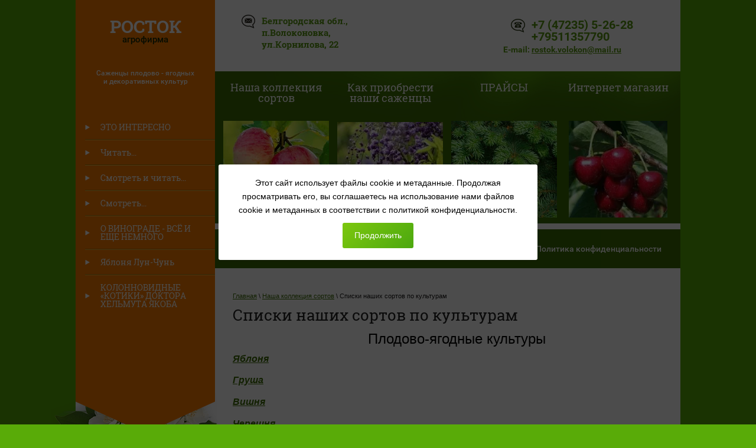

--- FILE ---
content_type: text/html; charset=utf-8
request_url: https://rostok-agro.oml.ru/katalog_sortov_i_kultur
body_size: 8159
content:
<!doctype html>
<html lang="ru">
<head>
<meta charset="utf-8">
<meta name="robots" content="all"/>
<title>Каталог сортов и культур</title>
<meta name="description" content="Каталог сортов и культур">
<meta name="keywords" content="Каталог сортов и культур">
<meta name="SKYPE_TOOLBAR" content="SKYPE_TOOLBAR_PARSER_COMPATIBLE">
<link rel="stylesheet" href="/t/v11/images/css/styles.scss.css">
<link rel="stylesheet" href="/g/css/styles_articles_tpl.css">
<script src="/g/libs/jquery/1.10.2/jquery.min.js"></script>
<link rel='stylesheet' type='text/css' href='/shared/highslide-4.1.13/highslide.min.css'/>
<script type='text/javascript' src='/shared/highslide-4.1.13/highslide.packed.js'></script>
<script type='text/javascript'>
hs.graphicsDir = '/shared/highslide-4.1.13/graphics/';
hs.outlineType = null;
hs.showCredits = false;
hs.lang={cssDirection:'ltr',loadingText:'Загрузка...',loadingTitle:'Кликните чтобы отменить',focusTitle:'Нажмите чтобы перенести вперёд',fullExpandTitle:'Увеличить',fullExpandText:'Полноэкранный',previousText:'Предыдущий',previousTitle:'Назад (стрелка влево)',nextText:'Далее',nextTitle:'Далее (стрелка вправо)',moveTitle:'Передвинуть',moveText:'Передвинуть',closeText:'Закрыть',closeTitle:'Закрыть (Esc)',resizeTitle:'Восстановить размер',playText:'Слайд-шоу',playTitle:'Слайд-шоу (пробел)',pauseText:'Пауза',pauseTitle:'Приостановить слайд-шоу (пробел)',number:'Изображение %1/%2',restoreTitle:'Нажмите чтобы посмотреть картинку, используйте мышь для перетаскивания. Используйте клавиши вперёд и назад'};</script>

            <!-- 46b9544ffa2e5e73c3c971fe2ede35a5 -->
            <script src='/shared/s3/js/lang/ru.js'></script>
            <script src='/shared/s3/js/common.min.js'></script>
        <link rel='stylesheet' type='text/css' href='/shared/s3/css/calendar.css' />
<!--s3_goal-->
<script src="/g/s3/goal/1.0.0/s3.goal.js"></script>
<script>new s3.Goal({map:{"294306":{"goal_id":"294306","object_id":"5830601","event":"submit","system":"metrika","label":"706e959607f19584","code":"anketa"}}, goals: [], ecommerce:[]});</script>
<!--/s3_goal-->

<script src="/t/v11/images/js/main.js" charset="utf-8"></script>
<!--[if lt IE 10]>
<script src="/g/libs/ie9-svg-gradient/0.0.1/ie9-svg-gradient.min.js"></script>
<script src="/g/libs/jquery-placeholder/2.0.7/jquery.placeholder.min.js"></script>
<script src="/g/libs/jquery-textshadow/0.0.1/jquery.textshadow.min.js"></script>
<script src="/g/s3/misc/ie/0.0.1/ie.js"></script>
<![endif]-->
<!--[if lt IE 9]>
<script src="/g/libs/html5shiv/html5.js"></script>
<![endif]-->
</head>
<body>
<div class="m-wr">
<div class="site-wrapper">
    <div class="content-wrapper clear-self">
           <aside class="site-content-left">
            <a class="site-logo" href="http://rostok-agro.oml.ru"  title="На главную страницу"><p>РОСТОК <span>агрофирма</span></p></a>
            <div class="activity"><p>Саженцы плодово - ягодных<br />
и декоративных культур</p></div>                         <nav class="menu-main-wrap">
                <ul class="menu-main">
                                                                                                <li><a href="/eto-interesno">ЭТО ИНТЕРЕСНО</a>
                                                                                                                                                        </li>
                                                                                                                                        <li><a href="/o_sortah">Читать...</a>
                                                                                                                                                        </li>
                                                                                                                                        <li><a href="/smotret-i-chitat">Смотреть и читать...</a>
                                                                                                                                                        </li>
                                                                                                                                        <li><a href="/rostok-film">Смотреть...</a>
                                                                                                                                                        </li>
                                                                                                                                        <li><a href="/vinograd-1">О ВИНОГРАДЕ - ВСЁ И ЕЩЕ НЕМНОГО</a>
                                                                                                                                                        </li>
                                                                                                                                        <li><a href="/yablonya-lun-chun">Яблоня Лун-Чунь</a>
                                                                                                                                                        </li>
                                                                                                                                        <li><a href="/kolonnovidnye-kotiki-doktora-helmuta-yakoba">КОЛОННОВИДНЫЕ «КОТИКИ» ДОКТОРА ХЕЛЬМУТА ЯКОБА</a>
                                                                                        </li></ul>
                                </nav>
                                </aside> <!-- .sidebar-left -->
                <main role="main" class="main">
            <div class="content">
                <div class="content-inner" >
                <header role="banner" class="header clear-self">
                    <div class="site-address"><p>Белгородская обл.,<br />п.Волоконовка,<br />ул.Корнилова, 22</p></div>                    <div class="head-right">
                        <div class="site-contacts"><p>+7 (47235) 5-26-28</p>

<p>+79511357790</p></div>                        <div class="site-mail"><p>E-mail: <a href="mailto:rostok.volokon@mail.ru">rostok.volokon@mail.ru</a></p></div>                    </div>
                </header><!-- .header-->
                                                      <div class="js-block-wr">
                         <div>
                                                                                             <div class="js-inner">
                                       <a href="http://rostok-agro.oml.ru/katalog_rasteniy">Наша коллекция сортов</a>
                                         <div class="img-wr ">
                                          <img src="/thumb/2/YD10Kvm7_bRnDcDQFPVHHg/179r164/d/pic1.jpg" alt="Наша коллекция сортов" />                                        </div>
                                     </div>
                                                                                                                           <div class="js-inner">
                                       <a href="">Как приобрести наши саженцы</a>
                                         <div class="img-wr ">
                                          <img src="/thumb/2/rXu1OTlCTkYPj1j-mfrRNQ/179r164/d/gliciniya-visteriya-vetka-kisti.jpg" alt="Как приобрести наши саженцы" />                                        </div>
                                     </div>
                                                                                                                           <div class="js-inner">
                                       <a href="http://rostok-agro.oml.ru/segodnya_v_prodazhe">ПРАЙСЫ</a>
                                         <div class="img-wr ">
                                          <img src="/thumb/2/iJIAqAJTySJxD0NqPeLnqQ/179r164/d/pic3.jpg" alt="ПРАЙСЫ" />                                        </div>
                                     </div>
                                                                                                                           <div class="js-inner">
                                       <a href="http://rostok-agro.oml.ru/internet-magazin">Интернет магазин</a>
                                         <div class="img-wr ">
                                          <img src="/thumb/2/MXvPJn7EonQyKAZy2ryEFg/179r164/d/adelina.jpg" alt="Интернет магазин" />                                        </div>
                                     </div>
                                                                                   </div>
                      </div>
                                  <nav class="menu-top-wrap">
                    <ul class="menu-top">
                                                <li><a  href="/">ГЛАВНАЯ</a></li>
                                                <li><a  href="/about">О КОМПАНИИ</a></li>
                                                <li><a  href="/contact">КОНТАКТЫ</a></li>
                                                <li><a  href="/napishite_nam">НАПИШИТЕ НАМ</a></li>
                                                <li><a  href="/politika-konfidencialnosti">Политика конфиденциальности</a></li>
                                            </ul>
                </nav>
                <div class="cont-ex">
                   
<div class="site-path-wrap" data-url="/katalog_sortov_i_kultur"><a href="/">Главная</a> \ <a href="/katalog_rasteniy">Наша коллекция сортов</a> \ Списки наших сортов по культурам</div>                   <h1>Списки наших сортов по культурам</h1>
<p align="center"><span style="font-family: 'arial', 'helvetica', sans-serif;"><span style="line-height: 115%;"><span style="font-size: 18pt;"><span style="color: #000000;">Плодово-ягодные культуры</span></span></span></span></p>

<address><span style="font-family: 'arial', 'helvetica', sans-serif;"><span style="line-height: 115%;"><a href="/yablonya" target="_self" title="Яблоня"><em><strong><span style="font-size: 12pt;">Яблоня</span></strong></em></a><em><strong><span style="font-size: 12pt;"> </span></strong></em></span></span></address>

<address>&nbsp;</address>

<address><a href="/grusha" target="_self" title="Груша"><span style="font-family: 'arial', 'helvetica', sans-serif;"><em><strong><span style="font-size: 12pt;">Груша</span></strong></em></span></a></address>

<address>&nbsp;</address>

<address><a href="/vishnya" target="_self" title="Вишня"><span style="font-family: 'arial', 'helvetica', sans-serif;"><em><strong><span style="font-size: 12pt;">Вишня</span></strong></em></span></a></address>

<address>&nbsp;</address>

<address><a href="/chereshnya" target="_self" title="Черешня"><span style="font-family: 'arial', 'helvetica', sans-serif;"><em><strong><span style="font-size: 12pt;">Черешня</span></strong></em></span></a></address>

<address>&nbsp;</address>

<address><a href="/dyuki_vishnevo-chereshnevye_gibrid" target="_self" title="Дюки (вишнево-черешневые гибриды)"><span style="font-family: 'arial', 'helvetica', sans-serif;"><em><strong><span style="font-size: 12pt;">Дюки (вишнево-черешневые гибриды)</span></strong></em></span></a></address>

<address>&nbsp;</address>

<address><a href="/alychasliva_russkaya" target="_self" title="Алыча (слива русская)"><span style="font-family: 'arial', 'helvetica', sans-serif;"><em><strong><span style="font-size: 12pt;">Алыча (слива русская)</span></strong></em></span></a></address>

<address>&nbsp;</address>

<address><a href="/sliva" target="_self" title="Слива"><span style="font-family: 'arial', 'helvetica', sans-serif;"><em><strong><span style="font-size: 12pt;">Слива</span></strong></em></span></a></address>

<address>&nbsp;</address>

<address><a href="/abrikos" target="_self" title="Абрикос"><span style="font-family: 'arial', 'helvetica', sans-serif;"><em><strong><span style="font-size: 12pt;">Абрикос</span></strong></em></span></a></address>

<address>&nbsp;</address>

<address><a href="/persik" target="_self" title="Персик"><span style="font-family: 'arial', 'helvetica', sans-serif;"><em><strong><span style="font-size: 12pt;">Персик</span></strong></em></span></a></address>

<address>&nbsp;</address>

<address><a href="/ryabina" target="_self" title="Рябина"><span style="font-family: 'arial', 'helvetica', sans-serif;"><em><strong><span style="font-size: 12pt;">Рябина</span></strong></em></span></a></address>

<address>&nbsp;</address>

<address><a href="/shelkovica" target="_self" title="Шелковица"><span style="font-family: 'arial', 'helvetica', sans-serif;"><em><strong><span style="font-size: 12pt;">Шелковица</span></strong></em></span></a></address>

<address>&nbsp;</address>

<address><a href="/irga" target="_self" title="Ирга"><span style="font-family: 'arial', 'helvetica', sans-serif;"><em><strong><span style="font-size: 12pt;">Ирга</span></strong></em></span></a></address>

<address>&nbsp;</address>

<address><a href="/oblepiha" target="_self" title="Облепиха"><span style="font-family: 'arial', 'helvetica', sans-serif;"><em><strong><span style="font-size: 12pt;">Облепиха</span></strong></em></span></a></address>

<address>&nbsp;</address>

<address><a href="/boyaryshnik" target="_self" title="Боярышник"><span style="font-family: 'arial', 'helvetica', sans-serif;"><em><strong><span style="font-size: 12pt;">Боярышник</span></strong></em></span></a></address>

<address>&nbsp;</address>

<address><a href="/smorodina" target="_self" title="Смородина"><span style="font-family: 'arial', 'helvetica', sans-serif;"><em><strong><span style="font-size: 12pt;">Смородина</span></strong></em></span></a></address>

<address>&nbsp;</address>

<address><a href="/kryzhovnik" target="_self" title="Крыжовник"><span style="font-family: 'arial', 'helvetica', sans-serif;"><em><strong><span style="font-size: 12pt;">Крыжовник</span></strong></em></span></a></address>

<address>&nbsp;</address>

<address><a href="/malina" target="_self" title="Малина"><span style="font-family: 'arial', 'helvetica', sans-serif;"><em><strong><span style="font-size: 12pt;">Малина</span></strong></em></span></a></address>

<address>&nbsp;</address>

<address><a href="/ezhevika" target="_self" title="Ежевика"><span style="font-family: 'arial', 'helvetica', sans-serif;"><em><strong><span style="font-size: 12pt;">Ежевика</span></strong></em></span></a></address>

<address>&nbsp;</address>

<address><a href="/cheremuha" target="_self" title="Черемуха"><span style="font-family: 'arial', 'helvetica', sans-serif;"><em><strong><span style="font-size: 12pt;">Черемуха</span></strong></em></span></a></address>

<address>&nbsp;</address>

<address><a href="/zemlyanika" target="_self" title="Земляника"><span style="font-family: 'arial', 'helvetica', sans-serif;"><em><strong><span style="font-size: 12pt;">Земляника</span></strong></em></span></a></address>

<address>&nbsp;</address>

<address><a href="/vinograd" target="_self" title="Виноград"><span style="font-family: 'arial', 'helvetica', sans-serif;"><em><strong><span style="font-size: 12pt;">Виноград</span></strong></em></span></a></address>

<address>&nbsp;</address>

<address><a href="/zhimolost" target="_self" title="Жимолость"><span style="font-family: 'arial', 'helvetica', sans-serif;"><em><strong><span style="font-size: 12pt;">Жимолость</span></strong></em></span></a></address>

<address>&nbsp;</address>

<address><a href="/drugie_plodovo-yagodnye_kultury" target="_self" title="Другие плодово-ягодные культуры"><span style="font-family: 'arial', 'helvetica', sans-serif;"><em><strong><span style="font-size: 12pt;">Другие плодово-ягодные культуры</span></strong></em></span></a></address>

<p align="center" class="MsoNormal"><span style="font-family: 'arial', 'helvetica', sans-serif;">&nbsp;</span><span style="color: #000000;"><span style="line-height: 115%; font-family: &quot;Calibri&quot;, &quot;sans-serif&quot;;"><span style="font-family: 'arial', 'helvetica', sans-serif;"><span style="font-size: 18pt;">Клоновые подвои плодовых культур</span></span></span><span style="line-height: 115%; font-family: &quot;Calibri&quot;, &quot;sans-serif&quot;;"><span style="font-family: 'arial', 'helvetica', sans-serif;">&nbsp;</span></span></span></p>

<address><a href="/podvoi_dlya_yabloni" target="_self" title="Подвои для яблони"><span style="font-family: 'arial', 'helvetica', sans-serif;"><em><strong><span style="font-size: 12pt;">Подвои для яблони</span></strong></em></span></a></address>

<address>&nbsp;</address>

<address><a href="/podvoi_dlya_vishni_i_chereshni" target="_self" title="Подвои для вишни и черешни"><span style="font-family: 'arial', 'helvetica', sans-serif;"><em><strong><span style="font-size: 12pt;">Подвои для вишни и черешни</span></strong></em></span></a></address>

<address>&nbsp;</address>

<address><a href="/podvoi_dlya_slivy,_alychi,_persika," target="_self" title="Подвои для сливы, алычи, персика, абрикоса"><span style="font-family: 'arial', 'helvetica', sans-serif;"><em><strong><span style="font-size: 12pt;">Подвои для сливы, алычи, персика, абрикоса</span></strong></em></span></a></address>


</div> <!-- .content-inner -->
            </div> <!-- .content -->
        </main> <!-- .main -->
    </div> <!-- .content-wrapper -->
    <div class="bot-ex">
        <article class="edit-block">
        <div class="img-wr ">
          <img src="/thumb/2/FtIy_Ry1-qbKNtL_V_LuCg/414r224/d/pic5.jpg" alt="Это интересно" />        </div>
        <div class="right-part">
            <div class="edit-block-title">Это интересно</div>
            <p style="text-align: center;"><span style="font-family: courier new,courier;"><strong><span style="font-size: 14pt;">Приглашаем Вас посетить наш интернет-магазин с почтовой рассылкой</span></strong></span></p>

<p style="text-align: center;"><span style="font-family: courier new,courier;"><strong><span style="font-size: 14pt; color: #008000; font-family: arial black,avant garde;"><a href="http://rostok-sad.ru" target="_blank"><span style="color: #008000;">www.rostok-sad.ru</span></a></span></strong></span></p>

<p style="text-align: center;"><span style="font-family: comic sans ms,sans-serif; font-size: 11pt;"><span style="font-size: 14pt; font-family: courier new,courier;"><strong>Реализуем по почте однолетние саженцы плодовых, ягодных и декоративных культур с ОКС, а также черенки плодовых культур и семена овощей.</strong></span></span></p>
        </div>
    </article>
    <div class="news-name">Новости</div>
<div class="news-wrap">
    <div>
            <article>
        <div><time datetime="2015-09-04 04:24:00">04.09.2015</time></div>
        <a class="news-title" href="/novosti?view=7843241">Саженцы - почтой</a>
    </article>
            </div>
    <div class="news-all-ex"><a class="news-all" href="/novosti">Читать все новости >></a></div>
</div>
<!--
<br>====================================<br>
start DUMP for alias: <b>lastnews</b><br>
====================================<br>
<pre>array(1) {
  [0]=&gt;
  array(18) {
    [&quot;news_id&quot;]=&gt;
    string(7) &quot;7843241&quot;
    [&quot;lenta_id&quot;]=&gt;
    string(8) &quot;57802201&quot;
    [&quot;title&quot;]=&gt;
    string(29) &quot;Саженцы - почтой&quot;
    [&quot;anonce&quot;]=&gt;
    string(1236) &quot;&lt;p style=&quot;text-align: center;&quot;&gt;&lt;span style=&quot;font-size: 15pt; font-family: comic sans ms,sans-serif;&quot;&gt;&lt;strong&gt;Приглашаем Вас посетить наш интернет-магазин с почтовой рассылкой&lt;/strong&gt;&lt;/span&gt;&lt;/p&gt;
&lt;p style=&quot;text-align: center;&quot;&gt;&lt;span style=&quot;font-size: 15pt; font-family: comic sans ms,sans-serif;&quot;&gt;&lt;strong&gt; &lt;a href=&quot;http://rostok-sad.ru&quot; target=&quot;_blank&quot;&gt;www.rostok-sad.ru&lt;/a&gt;&lt;/strong&gt;&lt;/span&gt;&lt;/p&gt;
&lt;p&gt;&lt;span style=&quot;font-size: 15pt; font-family: comic sans ms,sans-serif;&quot;&gt;Реализуем &lt;strong&gt;по почте&lt;/strong&gt; однолетние саженцы плодовых, ягодных и декоративных культур с открытой корневой системой, а также черенки плодовых культур и семена овощей. Богатый выбор сортов по всем культурам, сортовая чистота гарантируется.&lt;/span&gt;&lt;/p&gt;
&lt;p&gt;&lt;span style=&quot;font-size: 15pt; font-family: comic sans ms,sans-serif;&quot;&gt;Минимальный заказ - 500 руб. С заказами на сумму более 2000 руб. работаем по предварительной оплате.&lt;/span&gt;&lt;/p&gt;&quot;
    [&quot;body&quot;]=&gt;
    string(1236) &quot;&lt;p style=&quot;text-align: center;&quot;&gt;&lt;span style=&quot;font-size: 15pt; font-family: comic sans ms,sans-serif;&quot;&gt;&lt;strong&gt;Приглашаем Вас посетить наш интернет-магазин с почтовой рассылкой&lt;/strong&gt;&lt;/span&gt;&lt;/p&gt;
&lt;p style=&quot;text-align: center;&quot;&gt;&lt;span style=&quot;font-size: 15pt; font-family: comic sans ms,sans-serif;&quot;&gt;&lt;strong&gt; &lt;a href=&quot;http://rostok-sad.ru&quot; target=&quot;_blank&quot;&gt;www.rostok-sad.ru&lt;/a&gt;&lt;/strong&gt;&lt;/span&gt;&lt;/p&gt;
&lt;p&gt;&lt;span style=&quot;font-size: 15pt; font-family: comic sans ms,sans-serif;&quot;&gt;Реализуем &lt;strong&gt;по почте&lt;/strong&gt; однолетние саженцы плодовых, ягодных и декоративных культур с открытой корневой системой, а также черенки плодовых культур и семена овощей. Богатый выбор сортов по всем культурам, сортовая чистота гарантируется.&lt;/span&gt;&lt;/p&gt;
&lt;p&gt;&lt;span style=&quot;font-size: 15pt; font-family: comic sans ms,sans-serif;&quot;&gt;Минимальный заказ - 500 руб. С заказами на сумму более 2000 руб. работаем по предварительной оплате.&lt;/span&gt;&lt;/p&gt;&quot;
    [&quot;position&quot;]=&gt;
    string(1) &quot;0&quot;
    [&quot;modified&quot;]=&gt;
    string(19) &quot;2015-09-08 03:17:48&quot;
    [&quot;created&quot;]=&gt;
    string(19) &quot;2015-09-04 04:24:29&quot;
    [&quot;news_date&quot;]=&gt;
    string(19) &quot;2015-09-04 04:24:00&quot;
    [&quot;news_exp_date&quot;]=&gt;
    string(19) &quot;0000-00-00 00:00:00&quot;
    [&quot;image_id&quot;]=&gt;
    string(1) &quot;0&quot;
    [&quot;json&quot;]=&gt;
    array(0) {
    }
    [&quot;json_large&quot;]=&gt;
    string(2) &quot;[]&quot;
    [&quot;image&quot;]=&gt;
    NULL
    [&quot;image_width&quot;]=&gt;
    NULL
    [&quot;image_height&quot;]=&gt;
    NULL
    [&quot;page_url&quot;]=&gt;
    string(8) &quot;/novosti&quot;
    [&quot;view_url&quot;]=&gt;
    string(21) &quot;/novosti?view=7843241&quot;
  }
}
</pre>
<br>====================================<br>
end DUMP<br>====================================<br>
-->

<nav class="menu-bot-wrap">
    <ul class="menu-bot">
                <li><a href="/" >ГЛАВНАЯ</a></li>
                <li><a href="/about" >О КОМПАНИИ</a></li>
                <li><a href="/contact" >КОНТАКТЫ</a></li>
                <li><a href="/napishite_nam" >НАПИШИТЕ НАМ</a></li>
                <li><a href="/politika-konfidencialnosti" >Политика конфиденциальности</a></li>
            </ul>
</nav>
</div>
</div> <!-- .site-wrapper -->
<footer role="contentinfo" class="footer">
    <div class="foot-inner clear-self">
    <div class="foot-left">
        <div class="site-name">Copyright &copy; 2009 - 2026 ООО Агрофирма Росток</div>
        <div class="activity"><p>Саженцы плодово - ягодных<br />
и декоративных культур</p></div>                    <div class="social-wr">
                                    <a href="https://ok.ru/group/53903321399510/">
                        <img class="img-n" src="/thumb/2/dS8TX2FUnx2JzeKHmb_EvQ/40r40/d/iid3e979bbd1199a29cf7b25a714c1869f4-srln13.jpg" alt="Одноклассники" />
                    </a>
                                    <a href="https://www.youtube.com/channel/UC2XQyeDKfEhu0GMhs">
                        <img class="img-n" src="/thumb/2/XtXK8QGXUyho_c91pwUCgA/40r40/d/aaue7mckmpq7cqv-dz10n1n88klvevxtiaw7o3qzegs900-mo-c-c0xffffffff-rj-k-no.jpg" alt="YouTube" />
                    </a>
                            </div>
            </div>
    <div class="site-counters"><!--Rating@Mail.ru counter-->
<script language="javascript"><!--
d=document;var a='';a+=';r='+escape(d.referrer);js=10;//--></script>
<script language="javascript1.1"><!--
a+=';j='+navigator.javaEnabled();js=11;//--></script>
<script language="javascript1.2"><!--
s=screen;a+=';s='+s.width+'*'+s.height;
a+=';d='+(s.colorDepth?s.colorDepth:s.pixelDepth);js=12;//--></script>
<script language="javascript1.3"><!--
js=13;//--></script><script language="javascript" type="text/javascript"><!--
d.write('<a href="http://top.mail.ru/jump?from=1874477" target="_top">'+
'<img src="http://da.c9.bc.a1.top.mail.ru/counter?id=1874477;t=233;js='+js+
a+';rand='+Math.random()+'" alt="Рейтинг@Mail.ru" border="0" '+
'height="31" width="88"><\/a>');if(11<js)d.write('<'+'!-- ');//--></script>
<noscript><a target="_top" href="http://top.mail.ru/jump?from=1874477">
<img src="http://da.c9.bc.a1.top.mail.ru/counter?js=na;id=1874477;t=233" 
height="31" width="88" border="0" alt="Рейтинг@Mail.ru"></a></noscript>
<script language="javascript" type="text/javascript"><!--
if(11<js)d.write('--'+'>');//--></script>
<!--// Rating@Mail.ru counter-->

<!-- begin of Top100 code -->
<script id="top100Counter" type="text/javascript" src="http://counter.rambler.ru/top100.jcn?2228494"></script><noscript><img src="http://counter.rambler.ru/top100.cnt?2228494" alt="" width="1" height="1" border="0"/></noscript>
<!-- end of Top100 code -->
<!-- begin of Top100 logo -->
<a href="http://top100.rambler.ru/home?id=2228494" target="_blank"><img src="http://top100-images.rambler.ru/top100/w9.gif" alt="Rambler's Top100" width="88" height="31" border="0" /></a>
<!-- end of Top100 logo -->

<!--LiveInternet counter--><script type="text/javascript"><!--
document.write("<a href='http://www.liveinternet.ru/click' "+
"target=_blank><img src='//counter.yadro.ru/hit?t21.16;r"+
escape(document.referrer)+((typeof(screen)=="undefined")?"":
";s"+screen.width+"*"+screen.height+"*"+(screen.colorDepth?
screen.colorDepth:screen.pixelDepth))+";u"+escape(document.URL)+
";"+Math.random()+
"' alt='' title='LiveInternet: показано число просмотров за 24"+
" часа, посетителей за 24 часа и за сегодня' "+
"border='0' width='88' height='31'><\/a>")
//--></script><!--/LiveInternet-->
<!--__INFO2026-01-17 00:54:41INFO__-->
</div>
    <div class="foot-right">
         
        <div class="site-mail-bot"><p>E-mail: <a href="mailto:rostok.volokon@mail.ru">rostok.volokon@mail.ru</a></p></div>        <div class="site-address-bot"><p>Белгородская обл.,<br />п.Волоконовка,<br />ул.Корнилова, 22</p></div>        <div class="site-copyright"><span style='font-size:14px;' class='copyright'><!--noindex-->Сайт создан в: <span style="text-decoration:underline; cursor: pointer;" onclick="javascript:window.open('https://megagr'+'oup.ru/?utm_referrer='+location.hostname)" class="copyright">megagroup.ru</span><!--/noindex--></span></div> 
    </div> 
    </div>
</footer><!-- .footer -->
</div>

<div class="cookies-warning-wrap">
	<div class="cookies-warning cookies-block-js">
		<div class="cookies-warning__body">
			Этот сайт использует файлы cookie и метаданные. Продолжая просматривать его, вы соглашаетесь на использование нами файлов cookie и метаданных в соответствии с политикой конфиденциальности. <br>
			<div class="cookies-warning__close gr-button-5 cookies-close-js">
				Продолжить
			</div>
		</div>
	</div>
</div>
<link rel="stylesheet" href="/t/v11/images/css/site_addons.scss.css">
<script src="/t/v11/images/js/site_addons.js"></script>

<!-- assets.bottom -->
<!-- </noscript></script></style> -->
<script src="/my/s3/js/site.min.js?1768462484" ></script>
<script src="/my/s3/js/site/defender.min.js?1768462484" ></script>
<!-- Yandex.Metrika counter -->
<script type="text/javascript">
    (function(m,e,t,r,i,k,a){
        m[i]=m[i]||function(){(m[i].a=m[i].a||[]).push(arguments)};
        m[i].l=1*new Date();
        k=e.createElement(t),a=e.getElementsByTagName(t)[0],k.async=1,k.src=r,a.parentNode.insertBefore(k,a)
    })(window, document,'script','//mc.yandex.ru/metrika/tag.js', 'ym');

    ym(49960150, 'init', {accurateTrackBounce:true, trackLinks:true, clickmap:true, params: {__ym: {isFromApi: 'yesIsFromApi'}}});
</script>
<noscript><div><img src="https://mc.yandex.ru/watch/49960150" style="position:absolute; left:-9999px;" alt="" /></div></noscript>
<!-- /Yandex.Metrika counter -->
<script >/*<![CDATA[*/
var megacounter_key="c1580b03077a0eb3534ed415eef81a5b";
(function(d){
    var s = d.createElement("script");
    s.src = "//counter.megagroup.ru/loader.js?"+new Date().getTime();
    s.async = true;
    d.getElementsByTagName("head")[0].appendChild(s);
})(document);
/*]]>*/</script>
<script >/*<![CDATA[*/
$ite.start({"sid":69528,"vid":69789,"aid":5277,"stid":1,"cp":21,"active":true,"domain":"rostok-agro.oml.ru","lang":"ru","trusted":false,"debug":false,"captcha":3});
/*]]>*/</script>
<!-- /assets.bottom -->
</body>
<!-- 975 -->
</html>

--- FILE ---
content_type: text/css
request_url: https://rostok-agro.oml.ru/t/v11/images/css/styles.scss.css
body_size: 5213
content:
@charset "utf-8";
.my-wr {
  overflow: hidden; }

.content-inner {
  margin: 0 0 0 236px; }
  .content-inner .cont-ex {
    margin-left: 30px; }

.table2 th {
  padding: 0.5em;
  color: #fff;
  background: #f00; }

article, aside, details, figcaption, figure, footer, header, hgroup, nav, section, summary {
  display: block; }

audio, canvas, video {
  display: inline-block; }

.lt-ie8 audio, .lt-ie8 canvas, .lt-ie8 video {
  display: inline;
  min-height: 0; }

audio:not([controls]) {
  display: none;
  height: 0; }

[hidden] {
  display: none; }

html {
  font-size: 100%;
  -webkit-text-size-adjust: 100%;
  -ms-text-size-adjust: 100%;
  overflow-y: scroll; }

html, button, input, select, textarea {
  font-family: sans-serif; }

body {
  margin: 0; }

a:focus {
  outline: thin dotted; }

a:active, a:hover {
  outline: 0; }

abbr[title] {
  border-bottom: 1px dotted; }

b, strong {
  font-weight: bold; }

blockquote {
  margin: 1em 40px; }

dfn {
  font-style: italic; }

mark {
  background: #ff0;
  color: #000; }

p, pre {
  margin: 1em 0; }

code, kbd, pre, samp {
  font-family: monospace, serif;
  font-size: 1em; }

.lt-ie7 code, .lt-ie7 kbd, .lt-ie7 pre, .lt-ie7 samp {
  font-family: 'courier new', monospace; }

pre {
  white-space: pre;
  white-space: pre-wrap;
  word-wrap: break-word; }

q {
  quotes: none; }

q:before, q:after {
  content: '';
  content: none; }

small {
  font-size: 80%; }

sub, sup {
  font-size: 75%;
  line-height: 0;
  position: relative;
  vertical-align: baseline; }

sup {
  top: -0.5em; }

sub {
  bottom: -0.25em; }

dl, menu, ol, ul {
  margin: 1em 0; }

dd {
  margin: 0 0 0 40px; }

menu, ol, ul {
  padding: 0 0 0 40px; }

nav ul, nav ol {
  list-style: none;
  list-style-image: none;
  margin: 0;
  padding: 0;
  font-size: 0; }

img {
  -ms-interpolation-mode: bicubic;
  vertical-align: middle; }

svg:not(:root) {
  overflow: hidden; }

figure {
  margin: 0; }

form {
  margin: 0; }

fieldset {
  border: 1px solid #c0c0c0;
  margin: 0 2px;
  padding: 0.35em 0.625em 0.75em; }

legend {
  border: 0;
  padding: 0;
  white-space: normal; }

.lt-ie8 legend {
  margin-left: -7px; }

button, input, select, textarea {
  margin: 0;
  vertical-align: baseline; }

.lt-ie8 button, .lt-ie8 input, .lt-ie8 select, .lt-ie8 textarea {
  vertical-align: middle; }

button, input {
  line-height: normal; }

button, html input[type="button"], input[type="reset"], input[type="submit"] {
  -webkit-appearance: button;
  cursor: pointer; }

.lt-ie8 button, .lt-ie8 html input[type="button"], .lt-ie8 input[type="reset"], .lt-ie8 input[type="submit"] {
  overflow: visible; }

button[disabled], input[disabled] {
  cursor: default; }

input[type="checkbox"], input[type="radio"] {
  box-sizing: border-box;
  padding: 0; }

.lt-ie8 input[type="checkbox"], .lt-ie8 input[type="radio"] {
  height: 13px;
  width: 13px; }

input[type="search"] {
  -webkit-appearance: textfield;
  -moz-box-sizing: content-box;
  -webkit-box-sizing: content-box;
  box-sizing: content-box; }

input[type="search"]::-webkit-search-cancel-button, input[type="search"]::-webkit-search-decoration {
  -webkit-appearance: none; }

button::-moz-focus-inner, input::-moz-focus-inner {
  border: 0;
  padding: 0; }

textarea {
  overflow: auto;
  vertical-align: top; }

button::-moz-focus-inner, input::-moz-focus-inner {
  border: 0;
  padding: 0; }

table {
  border-collapse: collapse;
  border-spacing: 0; }

h1 {
  font-size: 2em;
  margin: 0 0 0.67em; }

h2 {
  font-size: 1.5em;
  margin: 0.83em 0; }

h3 {
  font-size: 1.17em;
  margin: 1em 0; }

h4 {
  font-size: 1em;
  margin: 1.33em 0; }

h5 {
  font-size: 0.83em;
  margin: 1.67em 0; }

h6 {
  font-size: 0.67em;
  margin: 2.33em 0; }

hr {
  display: block;
  height: 1px;
  border: 0;
  border-top: 1px solid #ccc;
  margin: 1em 0;
  padding: 0; }
/*----*/
html, body {
  min-width: 990px;
  position: relative;
  height: 100%;
  text-align: left; }

#printMe {
  background: #fff;
  color: #000; }

a {
  text-decoration: underline; }

a:hover {
  text-decoration: none; }

img, a img {
  border: none; }

.thumb, .YMaps {
  color: #000; }

.table-reset {
  margin: 0;
  padding: 0;
  border: 0;
  border-spacing: 0;
  border-collapse: collapse;
  vertical-align: top;
  width: 100%;
  table-layout: fixed; }

.table-reset td {
  padding: 0;
  vertical-align: top; }

.clear-self:after {
  content: '';
  display: block;
  clear: both; }

#site-wrap, header {
  width: 100%; }

#site-wrap, header, footer {
  position: relative; }

.site-content-middle {
  float: left;
  width: 100%; }

.site-content-left, .site-content-right {
  float: left; }

header a {
  color: inherit; }

header p, footer p {
  margin: 0; }

.site-content-wrap {
  position: relative;
  width: 100%;
  min-height: 0; }

.site-content-wrap:after {
  display: block;
  clear: both;
  height: 0;
  visibility: hidden;
  content: '.'; }
/*--TABLES--*/
/*table.table0 td p,table.table1 td p,table.table2 td p { margin: 0;}*/
table.table0, table.table1, table.table2 {
  border-collapse: collapse;
  border-spacing: 0; }

table.table0 td, table.table1 td, table.table2 td {
  padding: 5px;
  border: none; }

table.table1 td, table.table2 td, table.table2 th {
  border: 1px solid #666; }

table.table2 th {
  padding: 8px 5px;
  color: #fff;
  text-align: left; }
/*--GALLERY--*/
table.gallery {
  border-spacing: 10px;
  border-collapse: separate; }

table.gallery td {
  background-color: #f0f0f0;
  text-align: center;
  padding: 15px; }

@font-face {
  font-family: 'robotol';
  src: url("/g/fonts/roboto/roboto-l.eot");
  src: url("/g/fonts/roboto/roboto-l.eot?#iefix") format("embedded-opentype"), url("/g/fonts/roboto/roboto-l.woff") format("woff"), url("/g/fonts/roboto/roboto-l.ttf") format("truetype"), url("/g/fonts/roboto/roboto-l.svg#robotol") format("svg");
  font-weight: normal;
  font-style: normal; }

@font-face {
  font-family: 'robotob';
  src: url("/g/fonts/roboto/roboto-b.eot");
  src: url("/g/fonts/roboto/roboto-b.eot?#iefix") format("embedded-opentype"), url("/g/fonts/roboto/roboto-b.woff") format("woff"), url("/g/fonts/roboto/roboto-b.ttf") format("truetype"), url("/g/fonts/roboto/roboto-b.svg#robotob") format("svg");
  font-weight: normal;
  font-style: normal; }

@font-face {
  font-family: 'robotom';
  src: url("/g/fonts/roboto/roboto-m.eot");
  src: url("/g/fonts/roboto/roboto-m.eot?#iefix") format("embedded-opentype"), url("/g/fonts/roboto/roboto-m.woff") format("woff"), url("/g/fonts/roboto/roboto-m.ttf") format("truetype"), url("/g/fonts/roboto/roboto-m.svg#robotom") format("svg");
  font-weight: normal;
  font-style: normal; }

@font-face {
  font-family: 'roboto_slab';
  src: url("/g/fonts/roboto_slab/roboto_slab-r.eot");
  src: url("/g/fonts/roboto_slab/roboto_slab-r.eot?#iefix") format("embedded-opentype"), url("/g/fonts/roboto_slab/roboto_slab-r.woff") format("woff"), url("/g/fonts/roboto_slab/roboto_slab-r.ttf") format("truetype"), url("/g/fonts/roboto_slab/roboto_slab-r.svg#roboto_slab") format("svg");
  font-weight: normal;
  font-style: normal; }

@font-face {
  font-family: 'roboto_slabb';
  src: url("/g/fonts/roboto_slab/roboto_slab-b.eot");
  src: url("/g/fonts/roboto_slab/roboto_slab-b.eot?#iefix") format("embedded-opentype"), url("/g/fonts/roboto_slab/roboto_slab-b.woff") format("woff"), url("/g/fonts/roboto_slab/roboto_slab-b.ttf") format("truetype"), url("/g/fonts/roboto_slab/roboto_slab-b.svg#roboto_slabb") format("svg");
  font-weight: normal;
  font-style: normal; }

@font-face {
  font-family: 'roboto_condensed';
  src: url("/g/fonts/roboto_condensed/roboto_condensed-r.eot");
  src: url("/g/fonts/roboto_condensed/roboto_condensed-r.eot?#iefix") format("embedded-opentype"), url("/g/fonts/roboto_condensed/roboto_condensed-r.woff") format("woff"), url("/g/fonts/roboto_condensed/roboto_condensed-r.ttf") format("truetype"), url("/g/fonts/roboto_condensed/roboto_condensed-r.svg#roboto_condensed") format("svg");
  font-weight: normal;
  font-style: normal; }

@font-face {
  font-family: 'pt_sans';
  src: url("/g/fonts/pt_sans/pt_sans-r.eot");
  src: url("/g/fonts/pt_sans/pt_sans-r.eot?#iefix") format("embedded-opentype"), url("/g/fonts/pt_sans/pt_sans-r.woff") format("woff"), url("/g/fonts/pt_sans/pt_sans-r.ttf") format("truetype"), url("/g/fonts/pt_sans/pt_sans-r.svg#pt_sans") format("svg");
  font-weight: normal;
  font-style: normal; }

html, body {
  height: 100%; }

body {
  position: relative;
  min-width: 980px;
  text-align: left;
  color: #171515;
  font: 14px Arial, Helvetica, sans-serif;
  line-height: 1.25;
  background: #59ab08; }

h1, h2, h3, h4, h5, h6 {
  color: #222;
  font-family: 'roboto_slab', Arial, Helvetica, sans-serif;
  font-weight: normal;
  font-style: normal; }

h1 {
  margin-top: 0;
  font-size: 26px; }

h2 {
  font-size: 20px; }

h3 {
  font-size: 15px; }

h4 {
  font-size: 13px; }

h5 {
  font-size: 11px; }

h6 {
  font-size: 9px; }

h5, h6 {
  font-weight: bold; }

a {
  text-decoration: underline;
  color: #3b6b05; }

a:hover {
  text-decoration: none; }

a img {
  border-color: #171515; }

.site-path-wrap {
  font-size: 11px;
  font-family: Tahoma, Verdana, Segoe, sans-serif;
  margin-bottom: 10px;
  white-space: pre-wrap;
  line-height: 1;
  color: #171515; }
  .site-path-wrap a {
    color: #3b6b05; }

.header a img, .sidebar a img, .footer a img {
  border: none; }

.header p, .footer p {
  margin: 0; }

.sidebar p:first-child {
  margin-top: 0; }
  .sidebar p:last-child {
    border-bottom: 0; }

.site-wrapper {
  width: 1024px;
  min-height: 100%;
  margin: 0 auto;
  background: #fff;
  padding: 0 0 40px; }
  .site-wrapper:after {
    display: block;
    visibility: hidden;
    height: 0;
    content: ""; }

.content-wrapper {
  position: relative;
  width: 100%;
  padding: 0 0 200px; }

.main {
  float: left;
  width: 100%; }

.site-content-left {
  float: left;
  width: 236px;
  margin-right: -100%;
  position: relative;
  z-index: 2;
  background: #fc7d01;
  position: relative;
  padding-bottom: 100px; }
  .site-content-left:after {
    position: absolute;
    content: "";
    background: url(../ml-bot.png) 0 0 no-repeat;
    width: 281px;
    height: 170px;
    left: -41px;
    bottom: -170px; }
/*---------------------------------------!CONTENT!----------------------------------------------------------------*/
/*----LOGO----*/
.site-logo {
  text-decoration: none;
  color: #fff;
  font: 30px/1 'roboto_slabb', Arial, Helvetica, sans-serif;
  text-transform: uppercase;
  text-align: center;
  margin: 0 0 22px;
  padding: 0 10px; }
  .site-logo p {
    margin: 0; }
  .site-logo span {
    color: #172905;
    font: 15px/1 'robotom', Arial, Helvetica, sans-serif;
    text-transform: lowercase;
    display: block; }
/*----ACTIVITY----*/
.activity {
  color: #fff;
  font: 12px 'robotom', Arial, Helvetica, sans-serif;
  text-align: center;
  padding: 0 10px;
  margin: 0 0 50px; }
/*----MENU-MAIN----*/
.menu-main-wrap {
  margin: 0 0 20px;
  padding: 0 0 0 16px; }
  .menu-main-wrap .menu-main > li.active > a {
    -webkit-transition: all 0.3s ease-in-out;
    -moz-transition: all 0.3s ease-in-out;
    -o-transition: all 0.3s ease-in-out;
    -ms-transition: all 0.3s ease-in-out;
    transition: all 0.3s ease-in-out;
    background-color: #fff553;
    -moz-box-shadow: -1px 0 2px rgba(0, 0, 0, .21);
    -webkit-box-shadow: -1px 0 2px rgba(0, 0, 0, .21);
    box-shadow: -1px 0 2px rgba(0, 0, 0, .21);
    color: #3b6b05; }
    .menu-main-wrap .menu-main > li.active > a:after {
      background-position: 0 0; }
  .menu-main-wrap .menu-main > li {
    border-top: 1px solid #fdb841;
    -moz-box-shadow: 0 -1px 0 #b57100;
    -webkit-box-shadow: 0 -1px 0 #b57100;
    box-shadow: 0 -1px 0 #b57100; }
    .menu-main-wrap .menu-main > li:first-child {
      box-shadow: none;
      border-top: none; }
    .menu-main-wrap .menu-main > li > a {
      color: #fff;
      font: 14px/1 'roboto_slab', Arial, Helvetica, sans-serif;
      display: block;
      text-decoration: none;
      position: relative;
      padding: 16px 10px 15px 42px;
      -webkit-transition: all 0.3s ease-in-out;
      -moz-transition: all 0.3s ease-in-out;
      -o-transition: all 0.3s ease-in-out;
      -ms-transition: all 0.3s ease-in-out;
      transition: all 0.3s ease-in-out;
      margin: -2px 0 -1px -16px;
      position: relative; }
    .menu-main-wrap .menu-main > li > a:after {
      position: absolute;
      content: "";
      background: url(../ml-arr.png) 0 100% no-repeat;
      width: 8px;
      height: 8px;
      margin-top: -4px;
      top: 50%;
      left: 16px; }
    .menu-main-wrap .menu-main > li > a:hover {
      -webkit-transition: all 0.3s ease-in-out;
      -moz-transition: all 0.3s ease-in-out;
      -o-transition: all 0.3s ease-in-out;
      -ms-transition: all 0.3s ease-in-out;
      transition: all 0.3s ease-in-out;
      background-color: #fff553;
      -moz-box-shadow: -1px 0 2px rgba(0, 0, 0, .21);
      -webkit-box-shadow: -1px 0 2px rgba(0, 0, 0, .21);
      box-shadow: -1px 0 2px rgba(0, 0, 0, .21);
      color: #3b6b05; }
      .menu-main-wrap .menu-main > li > a:hover:after {
        background-position: 0 0; }
    .menu-main-wrap .menu-main > li > ul {
      padding: 0 0 10px 36px; }
  .menu-main-wrap .menu-main ul {
    padding: 0 0 8px 15px; }
    .menu-main-wrap .menu-main ul li {
      padding: 18px 0; }
    .menu-main-wrap .menu-main ul li a {
      color: #fff;
      font: 13px/1 'roboto_slab', Arial, Helvetica, sans-serif;
      text-decoration: none;
      position: relative;
      -webkit-transition: all 0.3s ease-in-out;
      -moz-transition: all 0.3s ease-in-out;
      -o-transition: all 0.3s ease-in-out;
      -ms-transition: all 0.3s ease-in-out;
      transition: all 0.3s ease-in-out; }
      .menu-main-wrap .menu-main ul li a:after {
        position: absolute;
        content: "";
        background: url(../ml-arr.png) 0 100% no-repeat;
        width: 8px;
        height: 8px;
        left: -26px;
        top: 50%;
        margin-top: -4px; }
      .menu-main-wrap .menu-main ul li a:hover {
        -webkit-transition: all 0.3s ease-in-out;
        -moz-transition: all 0.3s ease-in-out;
        -o-transition: all 0.3s ease-in-out;
        -ms-transition: all 0.3s ease-in-out;
        transition: all 0.3s ease-in-out;
        color: #2c2c2c; }
        .menu-main-wrap .menu-main ul li a:hover:after {
          background-position: 0 0; }

.header {
  min-height: 0;
  padding: 0 0 30px; }
/*----ADDRESS-CONTACTS-MAIL----*/
.site-address {
  float: left;
  background: url(../address.png) 0 0 no-repeat;
  padding: 0 0 0 34px;
  margin: 25px 0 0 45px;
  color: #599910;
  font: 15px 'roboto_slabb', Arial, Helvetica, sans-serif;
  width: 175px; }

.head-right {
  float: right;
  margin: 32px 80px 0 0; }

.site-contacts {
  color: #599910;
  font: 20px/1 'robotob', Arial, Helvetica, sans-serif;
  background: url(../tel.png) 13px 0 no-repeat;
  padding: 0 0 0 48px;
  min-height: 23px;
  margin-bottom: 5px; }
  .site-contacts a {
    color: #599910; }

.site-mail {
  color: #599910;
  font: 14px/1 'robotob', Arial, Helvetica, sans-serif; }
  .site-mail a {
    color: #599910; }

.top-pic {
  background: url(../top-pic.jpg) 0 0 no-repeat;
  height: 368px;
  position: relative; }
  .top-pic:after {
    position: absolute;
    content: "";
    background: url(../top-bot.png) 0 0 no-repeat;
    width: 409px;
    height: 214px;
    bottom: -35px;
    right: -132px; }

.js-block-wr {
  font-size: 0;
  background: url(../block-shad.jpg) 0 0 no-repeat #3b6b05;
  margin-bottom: 10px;
  padding: 18px 0 10px; }
  .js-block-wr .js-inner {
    display: inline-block;
    vertical-align: top;
    width: 179px;
    text-align: center;
    margin: 0 0 0 14px; }
  .js-block-wr .js-inner a {
    color: #fff;
    font: 18px/1 'roboto_slab', Arial, Helvetica, sans-serif;
    text-decoration: none;
    -webkit-transition: all 0.3s ease-in-out;
    -moz-transition: all 0.3s ease-in-out;
    -o-transition: all 0.3s ease-in-out;
    -ms-transition: all 0.3s ease-in-out;
    transition: all 0.3s ease-in-out;
    display: block;
    min-height: 36px; }
    .js-block-wr .js-inner a:hover {
      color: #fff73f; }
  .js-block-wr .js-inner .img-wr {
    width: 179px;
    height: 164px;
    line-height: 164px;
    text-align: center;
    display: inline-block;
    vertical-align: middle;
    margin-top: 30px; }
    .js-block-wr .js-inner .img-wr.no-image {
      background: #e6e6e6 url("/g/shop2v2/default/images/noimage.png") 50% 50% no-repeat; }
/*----MENU-TOP----*/
.menu-top-wrap {
  font-size: 0;
  background: #3b6b05;
  padding: 0 0 0 16px;
  margin: 0 0 42px; }
  .menu-top-wrap .menu-top li {
    display: inline-block;
    padding: 0 20px; }
    .menu-top-wrap .menu-top li a {
      color: #fff;
      font: 14px/66px 'robotom', Arial, Helvetica, sans-serif;
      text-decoration: none;
      -webkit-transition: all 0.3s ease-in-out;
      -moz-transition: all 0.3s ease-in-out;
      -o-transition: all 0.3s ease-in-out;
      -ms-transition: all 0.3s ease-in-out;
      transition: all 0.3s ease-in-out; }
    .menu-top-wrap .menu-top li a:hover {
      color: #fff553;
      -webkit-transition: all 0.3s ease-in-out;
      -moz-transition: all 0.3s ease-in-out;
      -o-transition: all 0.3s ease-in-out;
      -ms-transition: all 0.3s ease-in-out;
      transition: all 0.3s ease-in-out; }
/* Edit-block(site-cont-left)
 //----------------------------------------------------------------------------*/
.edit-block {
  margin: 0 0 60px;
  padding: 26px 20px;
  color: #fff;
  font: 15px 'roboto_condensed', Arial, Helvetica, sans-serif;
  background: #fc9100; }
  .edit-block p {
    margin-top: 0; }
  .edit-block .img-wr {
    width: 414px;
    height: 224px;
    line-height: 224px;
    text-align: center;
    display: inline-block;
    vertical-align: middle; }
  .edit-block .img-wr.no-image {
    background: #e6e6e6 url("/g/shop2v2/default/images/noimage.png") 50% 50% no-repeat; }
  .edit-block .right-part {
    display: inline-block;
    vertical-align: top;
    margin: 0 0 0 20px;
    width: 488px; }
  .edit-block .right-part a {
    color: #fff; }

.edit-block-title {
  margin: 0 0 10px;
  color: #fff;
  font: 20px/1 'roboto_slab', Arial, Helvetica, sans-serif; }

.bot-ex {
  padding: 0 22px; }
/* News-block(site-cont-left)
 //----------------------------------------------------------------------------*/
.news-name {
  font: 24px/1 'roboto_slab', Arial, Helvetica, sans-serif;
  color: #356500;
  margin: 0 0 50px 20px; }

.news-wrap {
  margin: 0 0 50px;
  background: #fcd001;
  font-size: 0;
  padding: 45px 20px 40px;
  position: relative; }
  .news-wrap:after {
    position: absolute;
    content: "";
    background: url(../news-title.png) 0 0 no-repeat;
    width: 288px;
    height: 103px;
    left: 150px;
    top: -103px; }
  .news-wrap:before {
    content: "";
    position: absolute;
    background: url(../news-pic.png) 0 0 no-repeat;
    width: 258px;
    height: 160px;
    right: 36px;
    bottom: -61px; }
  .news-wrap .news-all-ex {
    text-align: center;
    margin-top: 70px; }
  .news-wrap .news-all {
    color: #356500;
    font: 16px/1 'roboto_slab', Arial, Helvetica, sans-serif; }
  .news-wrap p {
    margin: 0; }
  .news-wrap time {
    margin: 0 0 10px;
    display: block;
    color: #3b6b05;
    font: 14px/1 'roboto_slab', Arial, Helvetica, sans-serif; }
  .news-wrap article {
    margin: 0 0 0 25px;
    display: inline-block;
    vertical-align: top;
    width: 296px; }
  .news-wrap article:first-child {
    margin-left: 0; }
  .news-wrap article .news-title {
    color: #393535;
    font: 14px Arial, Helvetica, sans-serif; }
/*----MENU-BOTTOM----*/
.menu-bot-wrap {
  font-size: 0;
  text-align: center; }
  .menu-bot-wrap .menu-bot li {
    display: inline-block;
    padding: 0 15px; }
    .menu-bot-wrap .menu-bot li a {
      color: #002;
      font: 14px/1 'robotom', Arial, Helvetica, sans-serif;
      text-decoration: none;
      -webkit-transition: all 0.3s ease-in-out;
      -moz-transition: all 0.3s ease-in-out;
      -o-transition: all 0.3s ease-in-out;
      -ms-transition: all 0.3s ease-in-out;
      transition: all 0.3s ease-in-out; }
    .menu-bot-wrap .menu-bot li a:hover {
      color: #599910;
      -webkit-transition: all 0.3s ease-in-out;
      -moz-transition: all 0.3s ease-in-out;
      -o-transition: all 0.3s ease-in-out;
      -ms-transition: all 0.3s ease-in-out;
      transition: all 0.3s ease-in-out; }

.footer {
  background: #fc9100;
  padding: 25px 0; }
  .footer .foot-inner {
    position: relative;
    width: 1024px;
    min-height: 0;
    margin: auto; }

.foot-left {
  float: left;
  margin: 25px 0 0 25px;
  width: 275px; }
  .foot-left .activity {
    color: #fff;
    font: 12px Arial, Helvetica, sans-serif;
    margin: 0 0 32px;
    text-align: left;
    padding-left: 0; }

.social-wr {
  font-size: 0; }
  .social-wr a {
    display: inline-block;
    width: 40px;
    height: 40px;
    margin-right: 8px; }
  .foot-right {
    float: right;
    text-align: right;
    width: 310px; }
/*----SITE-NAME-and-COPYRIGHT----*/
.site-name {
  color: #fff;
  font: 14px/1 'robotol', Arial, Helvetica, sans-serif;
  margin-bottom: 10px; }
/*----SITE-CONTACTS-BOT----*/
.site-contacts-bot {
  color: #fff;
  font: 15px/1 'robotob', Arial, Helvetica, sans-serif;
  margin: 0 0 12px; }

.site-mail-bot {
  color: #fff;
  font: 14px Arial, Helvetica, sans-serif;
  margin-bottom: 10px; }
  .site-mail-bot a {
    color: #fff; }

.site-address-bot {
  color: #fff;
  font: 12px Arial, Helvetica, sans-serif;
  margin: 0 0 18px; }

.site-copyright span {
  color: #fff;
  font: 11px Arial, Helvetica, sans-serif !important; }
  .site-copyright a {
    color: #fff; }
/*----COUNTERS AND INFORMERS----*/
.site-counters {
  position: absolute;
  left: 50%;
  margin-left: -100px;
  bottom: 20px; }

.site-informers {
  text-align: center;
  margin: 0 0 20px; }
/*--TABLE-BACKGROUND--*/
table.table2 th {
  background: #999; }


--- FILE ---
content_type: text/css
request_url: https://rostok-agro.oml.ru/t/v11/images/css/site_addons.scss.css
body_size: 498
content:
.cookies-warning-wrap {
  position: fixed;
  left: 0;
  top: 0;
  width: 100%;
  height: 100%;
  background: rgba(0, 0, 0, 0.7);
  z-index: 1000;
  justify-content: center;
  align-items: center;
  display: none;
  -webkit-box-direction: normal;
  -webkit-box-orient: vertical;
  -moz-box-direction: normal;
  -moz-box-orient: vertical;
  -webkit-flex-direction: column;
  -moz-flex-direction: column;
  -ms-flex-direction: column;
  flex-direction: column;
  -o-transition: all 0.4s ease;
  -ms-transition: all 0.4s ease;
  -moz-transition: all 0.4s ease;
  -webkit-transition: all 0.4s ease;
  transition: all 0.4s ease; }
  .cookies-warning-wrap.opened {
    display: flex; }

.cookies-warning {
  padding: 20px;
  background: #fff;
  font-size: 13px;
  z-index: 999;
  max-width: 500px;
  margin: 0 auto;
  border-radius: 5px;
  box-shadow: 0 1px 2px rgba(0, 0, 0, 0.2);
  font-weight: normal;
  border-radius: 3px;
  text-align: left;
  color: #000;
  font-size: 14px; }
  .cookies-warning a {
    color: #fff; }
  .cookies-warning__body {
    line-height: 1.7;
    text-align: center; }
  .cookies-warning__close {
    cursor: pointer;
    padding: 10px 15px;
    font-weight: normal;
    display: inline-block;
    color: #fff;
    display: inline-block;
    padding: 10px 20px;
    background: linear-gradient(135deg, #7cc70e 0%, #4ca80f 100%);
    -moz-border-radius: 3px;
    -webkit-border-radius: 3px;
    border-radius: 3px;
    cursor: pointer;
    margin-top: 10px; }
    .cookies-warning__close:hover {
      opacity: 0.8; }


--- FILE ---
content_type: text/javascript
request_url: https://counter.megagroup.ru/c1580b03077a0eb3534ed415eef81a5b.js?r=&s=1280*720*24&u=https%3A%2F%2Frostok-agro.oml.ru%2Fkatalog_sortov_i_kultur&t=%D0%9A%D0%B0%D1%82%D0%B0%D0%BB%D0%BE%D0%B3%20%D1%81%D0%BE%D1%80%D1%82%D0%BE%D0%B2%20%D0%B8%20%D0%BA%D1%83%D0%BB%D1%8C%D1%82%D1%83%D1%80&fv=0,0&en=1&rld=0&fr=0&callback=_sntnl1768605041271&1768605041271
body_size: 87
content:
//:1
_sntnl1768605041271({date:"Fri, 16 Jan 2026 23:10:41 GMT", res:"1"})

--- FILE ---
content_type: application/javascript
request_url: https://rostok-agro.oml.ru/t/v11/images/js/site_addons.js
body_size: 169
content:
document.addEventListener('DOMContentLoaded', function(){
	const	modalClosed = localStorage.getItem('modalClosed'),
			cookiesBlock = document.querySelector('.cookies-warning-wrap'),
			closeBtn = cookiesBlock.querySelector('.cookies-close-js');
	
	if (modalClosed != 1) {
		cookiesBlock.classList.add('opened')
	}
	
	closeBtn.addEventListener('click', function(){
		localStorage.setItem('modalClosed', 1),
		cookiesBlock.classList.remove('opened')
	})
});